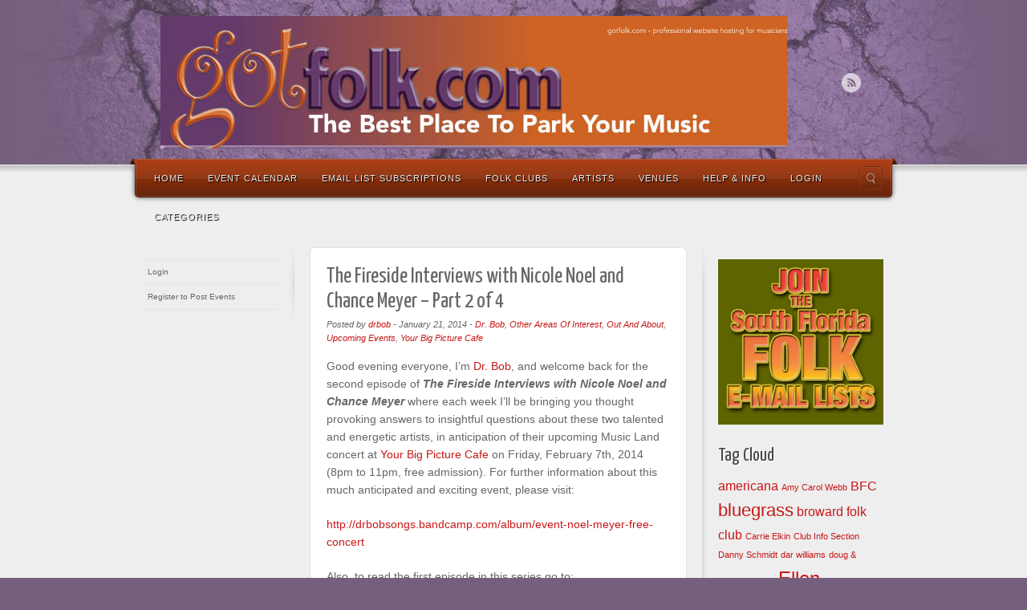

--- FILE ---
content_type: text/html; charset=UTF-8
request_url: http://wordpress.gotfolk.com/2014/01/the-fireside-interviews-with-nicole-noel-and-chance-meyer-part-2-of-4/
body_size: 15117
content:
<!DOCTYPE html>
<html lang="en-US">
<head>
<meta charset="UTF-8" />
<meta name="viewport" content="width=device-width, initial-scale=1.0">
<title>The Fireside Interviews with Nicole Noel and Chance Meyer &#8211; Part 2 of 4 | GotFolk.com</title>
<link rel="profile" href="http://gmpg.org/xfn/11" />
<link rel="stylesheet" type="text/css" media="all" href="http://wordpress.gotfolk.com/wp-content/themes/alyeska/style.css" />
<link rel="pingback" href="http://wordpress.gotfolk.com/xmlrpc.php" />
<!--[if lt IE 9]>
<script src="http://wordpress.gotfolk.com/wp-content/themes/alyeska/framework/frontend/assets/js/html5.js" type="text/javascript"></script><![endif]-->
<meta name='robots' content='max-image-preview:large' />
<link rel='dns-prefetch' href='//s.w.org' />
<link rel="alternate" type="application/rss+xml" title="GotFolk.com &raquo; Feed" href="http://wordpress.gotfolk.com/feed/" />
<link rel="alternate" type="application/rss+xml" title="GotFolk.com &raquo; Comments Feed" href="http://wordpress.gotfolk.com/comments/feed/" />
<!-- This site uses the Google Analytics by MonsterInsights plugin v7.10.0 - Using Analytics tracking - https://www.monsterinsights.com/ -->
<script type="text/javascript" data-cfasync="false">
	var mi_version         = '7.10.0';
	var mi_track_user      = true;
	var mi_no_track_reason = '';
	
	var disableStr = 'ga-disable-UA-22594129-1';

	/* Function to detect opted out users */
	function __gaTrackerIsOptedOut() {
		return document.cookie.indexOf(disableStr + '=true') > -1;
	}

	/* Disable tracking if the opt-out cookie exists. */
	if ( __gaTrackerIsOptedOut() ) {
		window[disableStr] = true;
	}

	/* Opt-out function */
	function __gaTrackerOptout() {
	  document.cookie = disableStr + '=true; expires=Thu, 31 Dec 2099 23:59:59 UTC; path=/';
	  window[disableStr] = true;
	}
	
	if ( mi_track_user ) {
		(function(i,s,o,g,r,a,m){i['GoogleAnalyticsObject']=r;i[r]=i[r]||function(){
			(i[r].q=i[r].q||[]).push(arguments)},i[r].l=1*new Date();a=s.createElement(o),
			m=s.getElementsByTagName(o)[0];a.async=1;a.src=g;m.parentNode.insertBefore(a,m)
		})(window,document,'script','//www.google-analytics.com/analytics.js','__gaTracker');

		__gaTracker('create', 'UA-22594129-1', 'auto');
		__gaTracker('set', 'forceSSL', true);
		__gaTracker('send','pageview');
	} else {
		console.log( "" );
		(function() {
			/* https://developers.google.com/analytics/devguides/collection/analyticsjs/ */
			var noopfn = function() {
				return null;
			};
			var noopnullfn = function() {
				return null;
			};
			var Tracker = function() {
				return null;
			};
			var p = Tracker.prototype;
			p.get = noopfn;
			p.set = noopfn;
			p.send = noopfn;
			var __gaTracker = function() {
				var len = arguments.length;
				if ( len === 0 ) {
					return;
				}
				var f = arguments[len-1];
				if ( typeof f !== 'object' || f === null || typeof f.hitCallback !== 'function' ) {
					console.log( 'Not running function __gaTracker(' + arguments[0] + " ....) because you are not being tracked. " + mi_no_track_reason );
					return;
				}
				try {
					f.hitCallback();
				} catch (ex) {

				}
			};
			__gaTracker.create = function() {
				return new Tracker();
			};
			__gaTracker.getByName = noopnullfn;
			__gaTracker.getAll = function() {
				return [];
			};
			__gaTracker.remove = noopfn;
			window['__gaTracker'] = __gaTracker;
					})();
		}
</script>
<!-- / Google Analytics by MonsterInsights -->
<script type="text/javascript">
window._wpemojiSettings = {"baseUrl":"https:\/\/s.w.org\/images\/core\/emoji\/13.1.0\/72x72\/","ext":".png","svgUrl":"https:\/\/s.w.org\/images\/core\/emoji\/13.1.0\/svg\/","svgExt":".svg","source":{"concatemoji":"http:\/\/wordpress.gotfolk.com\/wp-includes\/js\/wp-emoji-release.min.js?ver=5.9.12"}};
/*! This file is auto-generated */
!function(e,a,t){var n,r,o,i=a.createElement("canvas"),p=i.getContext&&i.getContext("2d");function s(e,t){var a=String.fromCharCode;p.clearRect(0,0,i.width,i.height),p.fillText(a.apply(this,e),0,0);e=i.toDataURL();return p.clearRect(0,0,i.width,i.height),p.fillText(a.apply(this,t),0,0),e===i.toDataURL()}function c(e){var t=a.createElement("script");t.src=e,t.defer=t.type="text/javascript",a.getElementsByTagName("head")[0].appendChild(t)}for(o=Array("flag","emoji"),t.supports={everything:!0,everythingExceptFlag:!0},r=0;r<o.length;r++)t.supports[o[r]]=function(e){if(!p||!p.fillText)return!1;switch(p.textBaseline="top",p.font="600 32px Arial",e){case"flag":return s([127987,65039,8205,9895,65039],[127987,65039,8203,9895,65039])?!1:!s([55356,56826,55356,56819],[55356,56826,8203,55356,56819])&&!s([55356,57332,56128,56423,56128,56418,56128,56421,56128,56430,56128,56423,56128,56447],[55356,57332,8203,56128,56423,8203,56128,56418,8203,56128,56421,8203,56128,56430,8203,56128,56423,8203,56128,56447]);case"emoji":return!s([10084,65039,8205,55357,56613],[10084,65039,8203,55357,56613])}return!1}(o[r]),t.supports.everything=t.supports.everything&&t.supports[o[r]],"flag"!==o[r]&&(t.supports.everythingExceptFlag=t.supports.everythingExceptFlag&&t.supports[o[r]]);t.supports.everythingExceptFlag=t.supports.everythingExceptFlag&&!t.supports.flag,t.DOMReady=!1,t.readyCallback=function(){t.DOMReady=!0},t.supports.everything||(n=function(){t.readyCallback()},a.addEventListener?(a.addEventListener("DOMContentLoaded",n,!1),e.addEventListener("load",n,!1)):(e.attachEvent("onload",n),a.attachEvent("onreadystatechange",function(){"complete"===a.readyState&&t.readyCallback()})),(n=t.source||{}).concatemoji?c(n.concatemoji):n.wpemoji&&n.twemoji&&(c(n.twemoji),c(n.wpemoji)))}(window,document,window._wpemojiSettings);
</script>
<style type="text/css">
img.wp-smiley,
img.emoji {
	display: inline !important;
	border: none !important;
	box-shadow: none !important;
	height: 1em !important;
	width: 1em !important;
	margin: 0 0.07em !important;
	vertical-align: -0.1em !important;
	background: none !important;
	padding: 0 !important;
}
</style>
	<link rel='stylesheet' id='theme-my-login-css'  href='http://wordpress.gotfolk.com/wp-content/plugins/theme-my-login/theme-my-login.css?ver=6.4.3' type='text/css' media='all' />
<link rel='stylesheet' id='wp-block-library-css'  href='http://wordpress.gotfolk.com/wp-includes/css/dist/block-library/style.min.css?ver=5.9.12' type='text/css' media='all' />
<style id='global-styles-inline-css' type='text/css'>
body{--wp--preset--color--black: #000000;--wp--preset--color--cyan-bluish-gray: #abb8c3;--wp--preset--color--white: #ffffff;--wp--preset--color--pale-pink: #f78da7;--wp--preset--color--vivid-red: #cf2e2e;--wp--preset--color--luminous-vivid-orange: #ff6900;--wp--preset--color--luminous-vivid-amber: #fcb900;--wp--preset--color--light-green-cyan: #7bdcb5;--wp--preset--color--vivid-green-cyan: #00d084;--wp--preset--color--pale-cyan-blue: #8ed1fc;--wp--preset--color--vivid-cyan-blue: #0693e3;--wp--preset--color--vivid-purple: #9b51e0;--wp--preset--gradient--vivid-cyan-blue-to-vivid-purple: linear-gradient(135deg,rgba(6,147,227,1) 0%,rgb(155,81,224) 100%);--wp--preset--gradient--light-green-cyan-to-vivid-green-cyan: linear-gradient(135deg,rgb(122,220,180) 0%,rgb(0,208,130) 100%);--wp--preset--gradient--luminous-vivid-amber-to-luminous-vivid-orange: linear-gradient(135deg,rgba(252,185,0,1) 0%,rgba(255,105,0,1) 100%);--wp--preset--gradient--luminous-vivid-orange-to-vivid-red: linear-gradient(135deg,rgba(255,105,0,1) 0%,rgb(207,46,46) 100%);--wp--preset--gradient--very-light-gray-to-cyan-bluish-gray: linear-gradient(135deg,rgb(238,238,238) 0%,rgb(169,184,195) 100%);--wp--preset--gradient--cool-to-warm-spectrum: linear-gradient(135deg,rgb(74,234,220) 0%,rgb(151,120,209) 20%,rgb(207,42,186) 40%,rgb(238,44,130) 60%,rgb(251,105,98) 80%,rgb(254,248,76) 100%);--wp--preset--gradient--blush-light-purple: linear-gradient(135deg,rgb(255,206,236) 0%,rgb(152,150,240) 100%);--wp--preset--gradient--blush-bordeaux: linear-gradient(135deg,rgb(254,205,165) 0%,rgb(254,45,45) 50%,rgb(107,0,62) 100%);--wp--preset--gradient--luminous-dusk: linear-gradient(135deg,rgb(255,203,112) 0%,rgb(199,81,192) 50%,rgb(65,88,208) 100%);--wp--preset--gradient--pale-ocean: linear-gradient(135deg,rgb(255,245,203) 0%,rgb(182,227,212) 50%,rgb(51,167,181) 100%);--wp--preset--gradient--electric-grass: linear-gradient(135deg,rgb(202,248,128) 0%,rgb(113,206,126) 100%);--wp--preset--gradient--midnight: linear-gradient(135deg,rgb(2,3,129) 0%,rgb(40,116,252) 100%);--wp--preset--duotone--dark-grayscale: url('#wp-duotone-dark-grayscale');--wp--preset--duotone--grayscale: url('#wp-duotone-grayscale');--wp--preset--duotone--purple-yellow: url('#wp-duotone-purple-yellow');--wp--preset--duotone--blue-red: url('#wp-duotone-blue-red');--wp--preset--duotone--midnight: url('#wp-duotone-midnight');--wp--preset--duotone--magenta-yellow: url('#wp-duotone-magenta-yellow');--wp--preset--duotone--purple-green: url('#wp-duotone-purple-green');--wp--preset--duotone--blue-orange: url('#wp-duotone-blue-orange');--wp--preset--font-size--small: 13px;--wp--preset--font-size--medium: 20px;--wp--preset--font-size--large: 36px;--wp--preset--font-size--x-large: 42px;}.has-black-color{color: var(--wp--preset--color--black) !important;}.has-cyan-bluish-gray-color{color: var(--wp--preset--color--cyan-bluish-gray) !important;}.has-white-color{color: var(--wp--preset--color--white) !important;}.has-pale-pink-color{color: var(--wp--preset--color--pale-pink) !important;}.has-vivid-red-color{color: var(--wp--preset--color--vivid-red) !important;}.has-luminous-vivid-orange-color{color: var(--wp--preset--color--luminous-vivid-orange) !important;}.has-luminous-vivid-amber-color{color: var(--wp--preset--color--luminous-vivid-amber) !important;}.has-light-green-cyan-color{color: var(--wp--preset--color--light-green-cyan) !important;}.has-vivid-green-cyan-color{color: var(--wp--preset--color--vivid-green-cyan) !important;}.has-pale-cyan-blue-color{color: var(--wp--preset--color--pale-cyan-blue) !important;}.has-vivid-cyan-blue-color{color: var(--wp--preset--color--vivid-cyan-blue) !important;}.has-vivid-purple-color{color: var(--wp--preset--color--vivid-purple) !important;}.has-black-background-color{background-color: var(--wp--preset--color--black) !important;}.has-cyan-bluish-gray-background-color{background-color: var(--wp--preset--color--cyan-bluish-gray) !important;}.has-white-background-color{background-color: var(--wp--preset--color--white) !important;}.has-pale-pink-background-color{background-color: var(--wp--preset--color--pale-pink) !important;}.has-vivid-red-background-color{background-color: var(--wp--preset--color--vivid-red) !important;}.has-luminous-vivid-orange-background-color{background-color: var(--wp--preset--color--luminous-vivid-orange) !important;}.has-luminous-vivid-amber-background-color{background-color: var(--wp--preset--color--luminous-vivid-amber) !important;}.has-light-green-cyan-background-color{background-color: var(--wp--preset--color--light-green-cyan) !important;}.has-vivid-green-cyan-background-color{background-color: var(--wp--preset--color--vivid-green-cyan) !important;}.has-pale-cyan-blue-background-color{background-color: var(--wp--preset--color--pale-cyan-blue) !important;}.has-vivid-cyan-blue-background-color{background-color: var(--wp--preset--color--vivid-cyan-blue) !important;}.has-vivid-purple-background-color{background-color: var(--wp--preset--color--vivid-purple) !important;}.has-black-border-color{border-color: var(--wp--preset--color--black) !important;}.has-cyan-bluish-gray-border-color{border-color: var(--wp--preset--color--cyan-bluish-gray) !important;}.has-white-border-color{border-color: var(--wp--preset--color--white) !important;}.has-pale-pink-border-color{border-color: var(--wp--preset--color--pale-pink) !important;}.has-vivid-red-border-color{border-color: var(--wp--preset--color--vivid-red) !important;}.has-luminous-vivid-orange-border-color{border-color: var(--wp--preset--color--luminous-vivid-orange) !important;}.has-luminous-vivid-amber-border-color{border-color: var(--wp--preset--color--luminous-vivid-amber) !important;}.has-light-green-cyan-border-color{border-color: var(--wp--preset--color--light-green-cyan) !important;}.has-vivid-green-cyan-border-color{border-color: var(--wp--preset--color--vivid-green-cyan) !important;}.has-pale-cyan-blue-border-color{border-color: var(--wp--preset--color--pale-cyan-blue) !important;}.has-vivid-cyan-blue-border-color{border-color: var(--wp--preset--color--vivid-cyan-blue) !important;}.has-vivid-purple-border-color{border-color: var(--wp--preset--color--vivid-purple) !important;}.has-vivid-cyan-blue-to-vivid-purple-gradient-background{background: var(--wp--preset--gradient--vivid-cyan-blue-to-vivid-purple) !important;}.has-light-green-cyan-to-vivid-green-cyan-gradient-background{background: var(--wp--preset--gradient--light-green-cyan-to-vivid-green-cyan) !important;}.has-luminous-vivid-amber-to-luminous-vivid-orange-gradient-background{background: var(--wp--preset--gradient--luminous-vivid-amber-to-luminous-vivid-orange) !important;}.has-luminous-vivid-orange-to-vivid-red-gradient-background{background: var(--wp--preset--gradient--luminous-vivid-orange-to-vivid-red) !important;}.has-very-light-gray-to-cyan-bluish-gray-gradient-background{background: var(--wp--preset--gradient--very-light-gray-to-cyan-bluish-gray) !important;}.has-cool-to-warm-spectrum-gradient-background{background: var(--wp--preset--gradient--cool-to-warm-spectrum) !important;}.has-blush-light-purple-gradient-background{background: var(--wp--preset--gradient--blush-light-purple) !important;}.has-blush-bordeaux-gradient-background{background: var(--wp--preset--gradient--blush-bordeaux) !important;}.has-luminous-dusk-gradient-background{background: var(--wp--preset--gradient--luminous-dusk) !important;}.has-pale-ocean-gradient-background{background: var(--wp--preset--gradient--pale-ocean) !important;}.has-electric-grass-gradient-background{background: var(--wp--preset--gradient--electric-grass) !important;}.has-midnight-gradient-background{background: var(--wp--preset--gradient--midnight) !important;}.has-small-font-size{font-size: var(--wp--preset--font-size--small) !important;}.has-medium-font-size{font-size: var(--wp--preset--font-size--medium) !important;}.has-large-font-size{font-size: var(--wp--preset--font-size--large) !important;}.has-x-large-font-size{font-size: var(--wp--preset--font-size--x-large) !important;}
</style>
<link rel='stylesheet' id='digg-digg-css'  href='http://wordpress.gotfolk.com/wp-content/plugins/digg-digg/css/diggdigg-style.css?ver=5.3.6' type='text/css' media='screen' />
<link rel='stylesheet' id='prettyPhoto-css'  href='http://wordpress.gotfolk.com/wp-content/themes/alyeska/framework/frontend/assets/plugins/prettyphoto/css/prettyPhoto.css?ver=5.9.12' type='text/css' media='all' />
<link rel='stylesheet' id='themeblvd_plugins-css'  href='http://wordpress.gotfolk.com/wp-content/themes/alyeska/framework/frontend/assets/css/plugins.css?ver=5.9.12' type='text/css' media='all' />
<link rel='stylesheet' id='themeblvd-css'  href='http://wordpress.gotfolk.com/wp-content/themes/alyeska/framework/frontend/assets/css/themeblvd.css?ver=5.9.12' type='text/css' media='all' />
<link rel='stylesheet' id='themeblvd_alyeska_nav-css'  href='http://wordpress.gotfolk.com/wp-content/themes/alyeska/assets/css/nav.min.css?ver=1.0' type='text/css' media='all' />
<link rel='stylesheet' id='themeblvd_theme-css'  href='http://wordpress.gotfolk.com/wp-content/themes/alyeska/assets/css/theme.min.css?ver=1.0' type='text/css' media='all' />
<link rel='stylesheet' id='themeblvd_alyeska_menu-css'  href='http://wordpress.gotfolk.com/wp-content/themes/alyeska/assets/css/menus.css?ver=1.0' type='text/css' media='all' />
<link rel='stylesheet' id='themeblvd_alyeska_shape-css'  href='http://wordpress.gotfolk.com/wp-content/themes/alyeska/assets/css/shape/stretch-light.min.css?ver=1.0' type='text/css' media='all' />
<link rel='stylesheet' id='themeblvd_alyeska_style-css'  href='http://wordpress.gotfolk.com/wp-content/themes/alyeska/assets/css/style/light.min.css?ver=1.0' type='text/css' media='all' />
<!--[if lt IE 9]>
<link rel='stylesheet' id='themeblvd_ie-css'  href='http://wordpress.gotfolk.com/wp-content/themes/alyeska/assets/css/ie.css?ver=1.0' type='text/css' media='all' />
<![endif]-->
<link rel='stylesheet' id='themeblvd_responsive-css'  href='http://wordpress.gotfolk.com/wp-content/themes/alyeska/assets/css/responsive.min.css?ver=1.0' type='text/css' media='all' />
<script type='text/javascript' src='http://wordpress.gotfolk.com/wp-includes/js/jquery/jquery.min.js?ver=3.6.0' id='jquery-core-js'></script>
<script type='text/javascript' src='http://wordpress.gotfolk.com/wp-includes/js/jquery/jquery-migrate.min.js?ver=3.3.2' id='jquery-migrate-js'></script>
<script type='text/javascript' id='monsterinsights-frontend-script-js-extra'>
/* <![CDATA[ */
var monsterinsights_frontend = {"js_events_tracking":"true","download_extensions":"pdf,doc,ppt,xls,zip,docx,pptx,xlsx","inbound_paths":"[]","home_url":"http:\/\/wordpress.gotfolk.com","hash_tracking":"false"};
/* ]]> */
</script>
<script type='text/javascript' src='http://wordpress.gotfolk.com/wp-content/plugins/google-analytics-for-wordpress/assets/js/frontend.min.js?ver=7.10.0' id='monsterinsights-frontend-script-js'></script>
<script type='text/javascript' src='http://wordpress.gotfolk.com/wp-content/themes/alyeska/framework/frontend/assets/js/prettyphoto.js?ver=3.1.3' id='prettyPhoto-js'></script>
<script type='text/javascript' src='http://wordpress.gotfolk.com/wp-content/themes/alyeska/framework/frontend/assets/js/superfish.js?ver=1.4.8' id='superfish-js'></script>
<script type='text/javascript' src='http://wordpress.gotfolk.com/wp-content/themes/alyeska/framework/frontend/assets/js/flexslider-2.js?ver=2.0' id='flexslider-js'></script>
<script type='text/javascript' src='http://wordpress.gotfolk.com/wp-content/themes/alyeska/framework/frontend/assets/js/roundabout.js?ver=1.1' id='roundabout-js'></script>
<script type='text/javascript' src='http://wordpress.gotfolk.com/wp-content/themes/alyeska/assets/js/alyeska.min.js?ver=1.0' id='themeblvd-js'></script>
<script type='text/javascript' src='http://wordpress.gotfolk.com/wp-content/themes/alyeska/framework/frontend/assets/js/ios-orientationchange-fix.js?ver=5.9.12' id='ios-orientationchange-fix-js'></script>
<link rel="https://api.w.org/" href="http://wordpress.gotfolk.com/wp-json/" /><link rel="alternate" type="application/json" href="http://wordpress.gotfolk.com/wp-json/wp/v2/posts/2021" /><link rel="EditURI" type="application/rsd+xml" title="RSD" href="http://wordpress.gotfolk.com/xmlrpc.php?rsd" />
<link rel="wlwmanifest" type="application/wlwmanifest+xml" href="http://wordpress.gotfolk.com/wp-includes/wlwmanifest.xml" /> 
<meta name="generator" content="WordPress 5.9.12" />
<link rel="canonical" href="http://wordpress.gotfolk.com/2014/01/the-fireside-interviews-with-nicole-noel-and-chance-meyer-part-2-of-4/" />
<link rel='shortlink' href='http://wordpress.gotfolk.com/?p=2021' />
<link rel="alternate" type="application/json+oembed" href="http://wordpress.gotfolk.com/wp-json/oembed/1.0/embed?url=http%3A%2F%2Fwordpress.gotfolk.com%2F2014%2F01%2Fthe-fireside-interviews-with-nicole-noel-and-chance-meyer-part-2-of-4%2F" />
<link rel="alternate" type="text/xml+oembed" href="http://wordpress.gotfolk.com/wp-json/oembed/1.0/embed?url=http%3A%2F%2Fwordpress.gotfolk.com%2F2014%2F01%2Fthe-fireside-interviews-with-nicole-noel-and-chance-meyer-part-2-of-4%2F&#038;format=xml" />
<link rel="image_src" href="" /><link href="https://fonts.googleapis.com/css?family=Yanone+Kaffeesatz" rel="stylesheet" type="text/css">
<link href="https://fonts.googleapis.com/css?family=Yanone+Kaffeesatz" rel="stylesheet" type="text/css">
<style>
body {background: #745f7e url(http://wordpress.gotfolk.com/wp-content/themes/alyeska/assets/images/layout/skin/footer-purple.png) 0 bottom repeat-x;}#wrapper {background: url(http://wordpress.gotfolk.com/wp-content/themes/alyeska/assets/images/layout/skin/cracked-purple.jpg) center 0 no-repeat;}a {color: #C71818;}a:hover,article .entry-title a:hover,.widget ul li a:hover,#breadcrumbs a:hover,.tags a:hover,.entry-meta a:hover,#footer_sub_content .copyright .menu li a:hover {color: #1a5a78;}body {font-family: Arial, "Helvetica Neue", Helvetica, sans-serif;font-size: 14px;}h1, h2, h3, h4, h5, h6, .slide-title {font-family: Yanone Kaffeesatz, Arial, sans-serif;}#branding .header_logo .tb-text-logo,#featured .media-full .slide-title,#content .media-full .slide-title,#featured_below .media-full .slide-title,.element-slogan .slogan .slogan-text,.element-tweet,.special-font {font-family: Yanone Kaffeesatz, Arial, sans-serif;}.widget-inner li {font-size:11px;}
.widget-inner .cal-title {font-weight: bold;font-size:11px;}
/*.fixed-sidebar-inner  {padding: 30px 10px 10px 0 !important;}*/
.double_sidebar #content { width:50%; }
.double_sidebar .fixed-sidebar.left-sidebar { width:20%; }
.double_sidebar .fixed-sidebar.right-sidebar { width:24%; }

#post-12 {padding-top:0px; position:relative; top:-30px;}
#jd-calendar {position:relative; top:-40px;}

.fixed-sidebar .widget ul li {font-size:10px;}
#user_login1, #user_pass1 {padding: 2px; ,margin-bottom:1em;}
#theme-my-login1 p {margin-bottom:.5em;}
#theme-my-login1 form label  {font-size:10px;}
#theme-my-login1 {padding:2px;}
#menu-item-1506 {font-size:14px; font-weight:bold;}

</style>
<script type="text/javascript" src="http://wordpress.gotfolk.com/wp-content/plugins/si-captcha-for-wordpress/captcha/si_captcha.js?ver=1768816781"></script>
<!-- begin SI CAPTCHA Anti-Spam - login/register form style -->
<style type="text/css">
.si_captcha_small { width:175px; height:45px; padding-top:10px; padding-bottom:10px; }
.si_captcha_large { width:250px; height:60px; padding-top:10px; padding-bottom:10px; }
img#si_image_com { border-style:none; margin:0; padding-right:5px; float:left; }
img#si_image_reg { border-style:none; margin:0; padding-right:5px; float:left; }
img#si_image_log { border-style:none; margin:0; padding-right:5px; float:left; }
img#si_image_side_login { border-style:none; margin:0; padding-right:5px; float:left; }
img#si_image_checkout { border-style:none; margin:0; padding-right:5px; float:left; }
img#si_image_jetpack { border-style:none; margin:0; padding-right:5px; float:left; }
img#si_image_bbpress_topic { border-style:none; margin:0; padding-right:5px; float:left; }
.si_captcha_refresh { border-style:none; margin:0; vertical-align:bottom; }
div#si_captcha_input { display:block; padding-top:15px; padding-bottom:5px; }
label#si_captcha_code_label { margin:0; }
input#si_captcha_code_input { width:65px; }
p#si_captcha_code_p { clear: left; padding-top:10px; }
.si-captcha-jetpack-error { color:#DC3232; }
</style>
<!-- end SI CAPTCHA Anti-Spam - login/register form style -->
</head>
<body class="post-template-default single single-post postid-2021 single-format-standard hide-featured-area hide-featured-area-above sidebar-layout-double_sidebar">
<div id="wrapper">
	<div id="container">
		
				
		<!-- HEADER (start) -->
		
		<div id="top">
			<header id="branding" role="banner">
				<div class="content">
					<div class="header-above"><div class="widget-area widget-area-collapsible"></div><!-- .widget_area (end) --></div><!-- .header-above (end) -->		<div id="header_content">
			<div class="container">
				<div class="inner">
							<div class="header_logo header_logo_image">
			<a href="http://wordpress.gotfolk.com" title="GotFolk.com" class="tb-image-logo"><img src="http://wordpress.gotfolk.com/wp-content/themes/alyeska/images/gotfolkheader.jpg" alt="GotFolk.com" /></a>		</div><!-- .tbc_header_logo (end) -->
				<div class="header-addon">
			<div class="social-media">
				<div class="themeblvd-contact-bar"><ul class="light"><li><a href="http://wordpress.gotfolk.com/feed/rss/" title="Rss" class="rss" target="_blank">Rss</a></li></ul><div class="clear"></div></div><!-- .themeblvd-contact-bar (end) -->			</div><!-- .social-media (end) -->
								</div><!-- .header-addon (end) -->
							<div class="clear"></div>
				</div><!-- .inner (end) -->
			</div><!-- .container (end) -->
		</div><!-- #header_content (end) -->
				<div id="menu-wrapper">
			<form class="responsive-nav" action="" method="post"><select class="tb-jump-menu"><option value="">Navigation</option><option value="http://www.gotfolk.com">Home</option><option value="http://wordpress.gotfolk.com/my-calendar-2/">Event Calendar</option><option value="http://wordpress.gotfolk.com/join-our-email-lists/">Email list Subscriptions</option><option value="http://wordpress.gotfolk.com/folk-clubs/">Folk Clubs</option><option value="http://wordpress.gotfolk.com/artists/">Artists</option><option value="http://wordpress.gotfolk.com/venues/">Venues</option><option value="">Help & Info</option><option value="http://wordpress.gotfolk.com/help-and-info/calendar-posting/">Gotfolk Calendar & Blog Posting Directions</option><option value="http://wordpress.gotfolk.com/help-and-info/advertising-options/">Advertising / Sponsorship Options</option><option value="http://wordpress.gotfolk.com/login/">Login</option><option value="">Categories</option><option value="http://wordpress.gotfolk.com/category/house-concert-reviews/">House Concert Reviews</option><option value="http://wordpress.gotfolk.com/category/house-concert-reviews/shackintheback/">Shack In The Back</option><option value="http://wordpress.gotfolk.com/category/house-concert-reviews/boumelhouseconcerts/">Boumel House Concerts</option><option value="http://wordpress.gotfolk.com/category/house-concert-reviews/labyrinthcafe/">Labyrinth Cafe</option><option value="http://wordpress.gotfolk.com/category/house-concert-reviews/gladesedge/">Glades Edge House Concerts</option><option value="http://wordpress.gotfolk.com/category/cd-reviews/">CD Reviews</option><option value="http://wordpress.gotfolk.com/category/music-festival/">music festival</option><option value="http://wordpress.gotfolk.com/category/dr-bob/">Dr. Bob</option><option value="http://wordpress.gotfolk.com/category/your-big-picture-cafe/">Your Big Picture Cafe</option><option value="http://wordpress.gotfolk.com/category/luna-star/">Luna Star</option><option value="http://wordpress.gotfolk.com/category/email-list-postings/">email list postings</option><option value="http://wordpress.gotfolk.com/category/house-concert-reviews/singerconcertseries/">Singer Concert Series</option><option value="http://wordpress.gotfolk.com/category/other-areas-of-interest/">Other Areas Of Interest</option><option value="http://wordpress.gotfolk.com/category/out-and-about/">Out And About</option><option value="http://wordpress.gotfolk.com/category/uncategorized/">Uncategorized</option></select></form>			<div id="main-top">
				<div class="main-top-left"></div>
				<div class="main-top-right"></div>
				<div class="main-top-middle"></div>
			</div>
			<div id="main-menu">
				<div id="menu-inner" class="flip-orange">
					<div class="menu-left"><!-- --></div>
					<div class="menu-middle">
						<div class="menu-middle-inner">
							<ul id="menu-main-menu" class="menu"><li id="menu-item-1453" class="menu-item menu-item-type-custom menu-item-object-custom menu-item-1453"><a href="http://www.gotfolk.com">Home</a></li>
<li id="menu-item-2961" class="menu-item menu-item-type-post_type menu-item-object-page menu-item-2961"><a href="http://wordpress.gotfolk.com/my-calendar-2/">Event Calendar</a></li>
<li id="menu-item-1488" class="menu-item menu-item-type-post_type menu-item-object-page menu-item-1488"><a href="http://wordpress.gotfolk.com/join-our-email-lists/">Email list Subscriptions</a></li>
<li id="menu-item-1422" class="menu-item menu-item-type-post_type menu-item-object-page menu-item-1422"><a href="http://wordpress.gotfolk.com/folk-clubs/">Folk Clubs</a></li>
<li id="menu-item-1423" class="menu-item menu-item-type-post_type menu-item-object-page menu-item-1423"><a href="http://wordpress.gotfolk.com/artists/">Artists</a></li>
<li id="menu-item-1424" class="menu-item menu-item-type-post_type menu-item-object-page menu-item-1424"><a href="http://wordpress.gotfolk.com/venues/">Venues</a></li>
<li id="menu-item-1484" class="menu-item menu-item-type-custom menu-item-object-custom menu-item-has-children menu-item-1484"><a>Help &#038; Info</a>
<ul class="sub-menu">
	<li id="menu-item-1426" class="menu-item menu-item-type-post_type menu-item-object-page menu-item-1426"><a href="http://wordpress.gotfolk.com/help-and-info/calendar-posting/">Gotfolk Calendar &#038; Blog Posting Directions</a></li>
	<li id="menu-item-1427" class="menu-item menu-item-type-post_type menu-item-object-page menu-item-1427"><a href="http://wordpress.gotfolk.com/help-and-info/advertising-options/">Advertising / Sponsorship Options</a></li>
</ul>
</li>
<li id="menu-item-1421" class="menu-item menu-item-type-post_type menu-item-object-page menu-item-1421"><a href="http://wordpress.gotfolk.com/login/">Login</a></li>
<li id="menu-item-1485" class="menu-item menu-item-type-custom menu-item-object-custom menu-item-has-children menu-item-1485"><a>Categories</a>
<ul class="sub-menu">
	<li id="menu-item-1457" class="menu-item menu-item-type-taxonomy menu-item-object-category menu-item-1457"><a href="http://wordpress.gotfolk.com/category/house-concert-reviews/">House Concert Reviews</a></li>
	<li id="menu-item-1461" class="menu-item menu-item-type-taxonomy menu-item-object-category menu-item-1461"><a href="http://wordpress.gotfolk.com/category/house-concert-reviews/shackintheback/">Shack In The Back</a></li>
	<li id="menu-item-1458" class="menu-item menu-item-type-taxonomy menu-item-object-category menu-item-1458"><a href="http://wordpress.gotfolk.com/category/house-concert-reviews/boumelhouseconcerts/">Boumel House Concerts</a></li>
	<li id="menu-item-1460" class="menu-item menu-item-type-taxonomy menu-item-object-category menu-item-1460"><a href="http://wordpress.gotfolk.com/category/house-concert-reviews/labyrinthcafe/">Labyrinth Cafe</a></li>
	<li id="menu-item-1459" class="menu-item menu-item-type-taxonomy menu-item-object-category menu-item-1459"><a href="http://wordpress.gotfolk.com/category/house-concert-reviews/gladesedge/">Glades Edge House Concerts</a></li>
	<li id="menu-item-1454" class="menu-item menu-item-type-taxonomy menu-item-object-category menu-item-1454"><a href="http://wordpress.gotfolk.com/category/cd-reviews/">CD Reviews</a></li>
	<li id="menu-item-1463" class="menu-item menu-item-type-taxonomy menu-item-object-category menu-item-1463"><a href="http://wordpress.gotfolk.com/category/music-festival/">music festival</a></li>
	<li id="menu-item-1455" class="menu-item menu-item-type-taxonomy menu-item-object-category current-post-ancestor current-menu-parent current-post-parent menu-item-1455"><a href="http://wordpress.gotfolk.com/category/dr-bob/">Dr. Bob</a></li>
	<li id="menu-item-2006" class="menu-item menu-item-type-taxonomy menu-item-object-category current-post-ancestor current-menu-parent current-post-parent menu-item-2006"><a href="http://wordpress.gotfolk.com/category/your-big-picture-cafe/">Your Big Picture Cafe</a></li>
	<li id="menu-item-2005" class="menu-item menu-item-type-taxonomy menu-item-object-category menu-item-2005"><a href="http://wordpress.gotfolk.com/category/luna-star/">Luna Star</a></li>
	<li id="menu-item-1456" class="menu-item menu-item-type-taxonomy menu-item-object-category menu-item-1456"><a href="http://wordpress.gotfolk.com/category/email-list-postings/">email list postings</a></li>
	<li id="menu-item-1462" class="menu-item menu-item-type-taxonomy menu-item-object-category menu-item-1462"><a href="http://wordpress.gotfolk.com/category/house-concert-reviews/singerconcertseries/">Singer Concert Series</a></li>
	<li id="menu-item-1464" class="menu-item menu-item-type-taxonomy menu-item-object-category current-post-ancestor current-menu-parent current-post-parent menu-item-1464"><a href="http://wordpress.gotfolk.com/category/other-areas-of-interest/">Other Areas Of Interest</a></li>
	<li id="menu-item-1465" class="menu-item menu-item-type-taxonomy menu-item-object-category current-post-ancestor current-menu-parent current-post-parent menu-item-1465"><a href="http://wordpress.gotfolk.com/category/out-and-about/">Out And About</a></li>
	<li id="menu-item-1466" class="menu-item menu-item-type-taxonomy menu-item-object-category menu-item-1466"><a href="http://wordpress.gotfolk.com/category/uncategorized/">Uncategorized</a></li>
</ul>
</li>
</ul>																						<div id="search-popup-wrapper">
									<a href="#" title="Search the site..." id="search-trigger">Search the site...</a>
									<div class="search-popup-outer">
										<div class="search-popup">
										    <div class="search-popup-inner">
										        <form method="get" action="http://wordpress.gotfolk.com">
										            <fieldset>
										                <input type="text" class="search-input" name="s" onblur="if (this.value == '') {this.value = 'Search the site...';}" onfocus="if(this.value == 'Search the site...') {this.value = '';}" value="Search the site..." />
										                <input type="submit" class="submit" value="" />
										            </fieldset>
										        </form>
										    </div><!-- .search-popup-inner (end) -->
										</div><!-- .search-popup (end) -->
									</div><!-- .search-popup-outer (end) -->
								</div><!-- #search-popup-wrapper (end) -->
													</div><!-- .menu-middle-inner (end) -->
					</div><!-- .menu-middle (end) -->
					<div class="menu-right"><!-- --></div>
				</div><!-- #menu-inner (end) -->
			</div><!-- #main-menu (end) -->
		</div><!-- #menu-wrapper (end) -->
						</div><!-- .content (end) -->
			</header><!-- #branding (end) -->
		</div><!-- #top (end) -->
		
		<!-- HEADER (end) -->
		
				<!-- MAIN (start) -->
		
		<div id="main" class="double_sidebar">
			<div class="main-inner">
				<div class="main-content">
					<div class="grid-protection">
		<div class="main-top"></div><!-- .main-top (end) -->	
	<div id="sidebar_layout">
		<div class="sidebar_layout-inner">
			<div class="grid-protection">

				<div class="fixed-sidebar left-sidebar"><div class="fixed-sidebar-inner"><div class="widget-area widget-area-fixed"><aside id="nav_menu-2" class="widget widget_nav_menu"><div class="widget-inner"><div class="menu-sidebar-container"><ul id="menu-sidebar" class="menu"><li id="menu-item-1512" class="menu-item menu-item-type-post_type menu-item-object-page menu-item-1512"><a href="http://wordpress.gotfolk.com/login/">Login</a></li>
<li id="menu-item-2183" class="menu-item menu-item-type-custom menu-item-object-custom menu-item-2183"><a href="http://wordpress.gotfolk.com/help-and-info/calendar-posting/">Register to Post Events</a></li>
</ul></div></div></aside></div><!-- .widget_area (end) --></div><!-- .fixed-sidebar-inner (end) --></div><!-- .fixed-sidebar (end) -->				
				<!-- CONTENT (start) -->
				
				<div id="content" role="main">
					<div class="inner">
													
													<div class="article-wrap single-post">
	<article id="post-2021" class="post-2021 post type-post status-publish format-standard hentry category-dr-bob category-other-areas-of-interest category-out-and-about category-upcoming-events category-your-big-picture-cafe">
		<header class="entry-header">
			<h1 class="entry-title"><a href="http://wordpress.gotfolk.com/2014/01/the-fireside-interviews-with-nicole-noel-and-chance-meyer-part-2-of-4/" title="The Fireside Interviews with Nicole Noel and Chance Meyer &#8211; Part 2 of 4">The Fireside Interviews with Nicole Noel and Chance Meyer &#8211; Part 2 of 4</a></h1>
									<div class="entry-meta">
			<span class="author vcard">Posted by <a class="url fn n" href="http://wordpress.gotfolk.com/author/drbob/" title="View all posts by drbob" rel="author">drbob</a></span> - 
			<time class="entry-date" datetime="2014-01-21T11:25:38-05:00" pubdate>January 21, 2014</time> - 
			<span class="category"><a href="http://wordpress.gotfolk.com/category/dr-bob/" rel="category tag">Dr. Bob</a>, <a href="http://wordpress.gotfolk.com/category/other-areas-of-interest/" rel="category tag">Other Areas Of Interest</a>, <a href="http://wordpress.gotfolk.com/category/out-and-about/" rel="category tag">Out And About</a>, <a href="http://wordpress.gotfolk.com/category/upcoming-events/" rel="category tag">Upcoming Events</a>, <a href="http://wordpress.gotfolk.com/category/your-big-picture-cafe/" rel="category tag">Your Big Picture Cafe</a></span>
		</div><!-- .entry-meta -->	
										</header><!-- .entry-header -->
		<div class="entry-content">
						<p>Good evening everyone, I&#8217;m <a href="http://drbobsongs.com">Dr. Bob</a>, and welcome back for the second episode of <em><strong>The Fireside Interviews with Nicole Noel and Chance Meyer</strong></em> where each week I&#8217;ll be bringing you thought provoking answers to insightful questions about these two talented and energetic artists, in anticipation of their upcoming Music Land concert at <a href="http://yourbigpicturecafe.com">Your Big Picture Cafe</a> on Friday, February 7th, 2014 (8pm to 11pm, free admission).  For further information about this much anticipated and exciting event, please visit:</p>
<p><a href="http://drbobsongs.bandcamp.com/album/event-noel-meyer-free-concert">http://drbobsongs.bandcamp.com/album/event-noel-meyer-free-concert</a></p>
<p>Also, to read the first episode in this series go to:<br />
<a href="http://wordpress.gotfolk.com/2014/01/the-fireside-interviews-with-nicole-noel-and-chance-meyer-part-1-of-4"><br />
http://wordpress.gotfolk.com/2014/01/the-fireside-interviews-with-nicole-noel-and-chance-meyer-part-1-of-4</a></p>
<p>But for now, pour yourself another cup of tea, pull your chair back up close to the fire, then sit back and enjoy <em><strong>The Fireside Interviews with Nicole Noel and Chance Meyer &#8211; Part 2 of 4</strong></em>.</p>
<p><strong>Which famous musicians do you admire and why?  What have you learned from their music?</strong></p>
<p>Nicole: Singers with unusual voices interest me the most. When I was learning to sing jazz, I listened to a lot of Sarah Vaughan, Billie Holiday, and Nina Simone. Nina pushes too hard sometimes, sings off-key, even makes her voice sound ugly, if that’s what she needs to do to be true to the story, and to the music. What all those singers have in common, despite their disparate styles, is that they are great interpreters. Each of them can take a song that everyone knows and turn it into something fresh and new and exciting. That’s one of the reasons I love old time music. These songs have been around for over a hundred years, and that’s because they express something timeless about the human condition. What’s interesting to me is to take those themes and ideas and try to make them into something new and exciting. That’s why Gillian Welch and Dave Rawlings’ songwriting is so brilliant. They’re masters of that. Chance and I saw them play in Charlotte, North Carolina, and it was like a master class in what two voices can do together if they are well-paired and singing lines that are developed with a hyper-sensitive attention to each musical decision.</p>
<p><strong>Who was your first music teacher?</strong></p>
<p>Nicole: My first music teacher was my flute teacher when I was a kid, and then my dad taught me to sing jazz. But when it comes to the music that we’re playing now, I’d have to say Chance. I never knew anything about this music until I met him. But when Chance introduced me to Gillian Welch and Ryan Adams and John Prine and Steve Earle, I felt like I had found something I didn’t even know I was missing. Americana—contemporary old time—songs are all about storytelling, which resonates with me, both as a musician and a former actor. So I definitely have Chance to thank for opening up this world to me. He’s also teaching me to play guitar, which takes some patience since I’ve never played a stringed instrument before, except for an ill-advised and short-lived dalliance with the violin.</p>
<p><strong>What are your fondest musical memories?</strong></p>
<p>Chance: The best are recent, really. Bringing the shell of a new song to Nic and pouring some drinks and just working that song for awhile. It’s like holding it up to a light and turning it around and making little changes. Really digging into and discussing the consequences of musical decisions, like should the low harmony turn up here or just hold that note while the other moves around a little with more attention on it. Should I sing that more in my nose to get a sharper pierce from that line at the beginning of the chorus. Stuff like that. Testing out different things and seeing how it makes us feel. And eventually something happens and there’s this magic little moment where we’re both like, yes, that’s what needs to happen there.</p>
<p>We recently worked up a song about Nic’s dad, who made a living playing jazz until he died. He was a complicated man, just tormented but also very dear, and we worked pieces of “Someone to Watch Over Me” into the chorus, since that’s the sort of music he used to play. But, of course, it’s a sad story, so when we get to the end of that beautiful Gershwin melody for the line “someone to watch . . . over me,” where the &#8220;me&#8221; turns up hopefully, we decided instead to turn that “me” down into a minor. I cross Nic’s vocal to sing a really sinister sounding nine above her while her voice descends a little down a minor scale. Me&#8230; down, down, down. And the effect is to go from happily wistful with Gershwin, to dark and strange and tragic, back to our story about Nic’s dad, just with this one musical decision. And the first time we did it we were all teary and like,yep, that’s the one.</p>
<p><strong>Were you influenced by old records or tapes? Which ones?</strong></p>
<p>Chance: Well other than that collection of Dylan’s early albums that I mentioned before totally blew my mind and got me playing music, Skip James’ Paramount recordings from 1931 come to mind. I think that first line of Devil Got My Woman, when his voice sort of drifts in on this way high note with the over-driven mike signal and the crackling from the, I guess it was shellac, record, that still has to be one of the greatest moments in studio recording. It’s just so haunting and dreamlike and the guy is singing in this really intimate style at a time when most guys were just trying to make some big musical sound on those old plywood Stellas and whatever else they were playing, just banging out the blues. It got me thinking about the power of nuance and subtlety and intimacy and honesty in songwriting and performing. That stuff transcends an almost hundred-year time gap between James and a modern listener to make that song still relatable and personal. So that album helped me realize there is some powerful stuff at play here, in writing music, and got me thinking about how to figure out a way in there.</p>
<p>One again, that concludes this evenings presentation of <em><strong>The Fireside Interviews with Nicole Noel and Chance Meyer</strong></em>, and we thank you for spending this time together.  We hope you enjoyed tonight&#8217;s show and that you will join us again next week for <em><strong>The Fireside Interviews with Nicole Noel and Chance Meyer &#8211; Part 3 of 4</strong></em>.</p>
<div class='dd_post_share'><div class='dd_buttons'><div class='dd_button'><div class='dd-fbshare-ajax-load dd-fbshare-2021'></div><a class='DD_FBSHARE_AJAX_2021' name='fb_share' type='box_count' share_url='http://wordpress.gotfolk.com/2014/01/the-fireside-interviews-with-nicole-noel-and-chance-meyer-part-2-of-4/' href="https://www.facebook.com/sharer.php"></a></div><div class='dd_button'><script type='text/javascript'>(function() {var s = document.createElement('SCRIPT'), s1 = document.getElementsByTagName('SCRIPT')[0];s.type = 'text/javascript';s.async = true;s.src = 'http://widgets.digg.com/buttons.js';s1.parentNode.insertBefore(s, s1);})();</script> <a class='DiggThisButton DiggCompact' href='http://digg.com/submit?url=http%3A%2F%2Fwordpress.gotfolk.com%2F2014%2F01%2Fthe-fireside-interviews-with-nicole-noel-and-chance-meyer-part-2-of-4%2F&amp;title=The%20Fireside%20Interviews%20with%20Nicole%20Noel%20and%20Chance%20Meyer%20-%20Part%202%20of%204'></a></div><div class='dd_button'><a href="http://bufferapp.com/add" class="buffer-add-button" data-count="vertical" data-url="http://wordpress.gotfolk.com/2014/01/the-fireside-interviews-with-nicole-noel-and-chance-meyer-part-2-of-4/" data-via=""></a><script type="text/javascript" src="http://static.bufferapp.com/js/button.js"></script></div><div class='dd_button'><div class='dd-fblike-ajax-load dd-fblike-2021'></div><iframe class="DD_FBLIKE_AJAX_2021" src='' height='0' width='0' scrolling='no' frameborder='0' allowTransparency='true'></iframe></div></div><div style='clear:both'></div></div><script type="text/javascript"> jQuery(document).ready(function($) { window.setTimeout('loadFBShare_2021()',1000);window.setTimeout('loadFBLike_2021()',1000); }); </script><script type="text/javascript"> function loadFBShare_2021(){ jQuery(document).ready(function($) { $('.dd-fbshare-2021').remove(); $.getScript('http://static.ak.fbcdn.net/connect.php/js/FB.Share'); }); } function loadFBLike_2021(){ jQuery(document).ready(function($) { $('.dd-fblike-2021').remove();$('.DD_FBLIKE_AJAX_2021').attr('width','92');$('.DD_FBLIKE_AJAX_2021').attr('height','20');$('.DD_FBLIKE_AJAX_2021').attr('src','http://www.facebook.com/plugins/like.php?href=http%3A%2F%2Fwordpress.gotfolk.com%2F2014%2F01%2Fthe-fireside-interviews-with-nicole-noel-and-chance-meyer-part-2-of-4%2F&locale=en_US&layout=button_count&action=like&width=92&height=20&colorscheme=light'); }); }</script><!-- Social Buttons Generated by Digg Digg plugin v5.3.6,
    Author : Buffer, Inc
    Website : http://bufferapp.com/diggdigg -->			<div class="clear"></div>
											</div><!-- .entry-content -->
	</article><!-- #post-2021 -->
</div><!-- .article-wrap (end) -->


														
	<div id="comments">
											<p class="nocomments">Comments are closed.</p>
													<div class="comment-form-wrapper">
			<div class="comment-form-inner">
							</div><!-- .comment-form-inner (end) -->
		</div><!-- .comment-form-wrapper (end) -->
	</div><!-- #comments -->
									
					</div><!-- .inner (end) -->
				</div><!-- #content (end) -->
					
				<!-- CONTENT (end) -->	
				
				<div class="fixed-sidebar right-sidebar"><div class="fixed-sidebar-inner"><div class="widget-area widget-area-fixed"><aside id="text-5" class="widget widget_text"><div class="widget-inner">			<div class="textwidget"><!-- <a href="http://wordpress.gotfolk.com/help-and-info/advertising-options/">
<img src="http://wordpress.gotfolk.com/images/EventAdvertisebanner.pong" width="210" height="210"/></a> -->
<a href="http://wordpress.gotfolk.com/index.php/join-our-email-lists/"><img src="http://wordpress.gotfolk.com/images/joinemaillist.jpg" width="210" height="210" alt="Join the Folk Email list"/></a></div>
		</div></aside><aside id="tag_cloud-3" class="widget widget_tag_cloud"><div class="widget-inner"><h3 class="widget-title">Tag Cloud</h3><div class="tagcloud"><a href="http://wordpress.gotfolk.com/tag/americana/" class="tag-cloud-link tag-link-51 tag-link-position-1" style="font-size: 11.876923076923pt;" aria-label="americana (2 items)">americana</a>
<a href="http://wordpress.gotfolk.com/tag/amy-carol-webb/" class="tag-cloud-link tag-link-19 tag-link-position-2" style="font-size: 8pt;" aria-label="Amy Carol Webb (1 item)">Amy Carol Webb</a>
<a href="http://wordpress.gotfolk.com/tag/bfc/" class="tag-cloud-link tag-link-115 tag-link-position-3" style="font-size: 11.876923076923pt;" aria-label="BFC (2 items)">BFC</a>
<a href="http://wordpress.gotfolk.com/tag/bluegrass/" class="tag-cloud-link tag-link-50 tag-link-position-4" style="font-size: 16.615384615385pt;" aria-label="bluegrass (4 items)">bluegrass</a>
<a href="http://wordpress.gotfolk.com/tag/broward-folk-club-2/" class="tag-cloud-link tag-link-124 tag-link-position-5" style="font-size: 11.876923076923pt;" aria-label="broward folk club (2 items)">broward folk club</a>
<a href="http://wordpress.gotfolk.com/tag/carrie-elkin/" class="tag-cloud-link tag-link-31 tag-link-position-6" style="font-size: 8pt;" aria-label="Carrie Elkin (1 item)">Carrie Elkin</a>
<a href="http://wordpress.gotfolk.com/tag/club-info-section/" class="tag-cloud-link tag-link-41 tag-link-position-7" style="font-size: 8pt;" aria-label="Club Info Section (1 item)">Club Info Section</a>
<a href="http://wordpress.gotfolk.com/tag/danny-schmidt/" class="tag-cloud-link tag-link-30 tag-link-position-8" style="font-size: 8pt;" aria-label="Danny Schmidt (1 item)">Danny Schmidt</a>
<a href="http://wordpress.gotfolk.com/tag/dar-williams/" class="tag-cloud-link tag-link-33 tag-link-position-9" style="font-size: 8pt;" aria-label="dar williams (1 item)">dar williams</a>
<a href="http://wordpress.gotfolk.com/tag/doug-telisha-williams/" class="tag-cloud-link tag-link-16 tag-link-position-10" style="font-size: 8pt;" aria-label="doug &amp; telisha williams (1 item)">doug &amp; telisha williams</a>
<a href="http://wordpress.gotfolk.com/tag/ellen-bukstel/" class="tag-cloud-link tag-link-22 tag-link-position-11" style="font-size: 18.338461538462pt;" aria-label="Ellen Bukstel (5 items)">Ellen Bukstel</a>
<a href="http://wordpress.gotfolk.com/tag/fcsf/" class="tag-cloud-link tag-link-103 tag-link-position-12" style="font-size: 14.461538461538pt;" aria-label="FCSF (3 items)">FCSF</a>
<a href="http://wordpress.gotfolk.com/tag/fesitvus/" class="tag-cloud-link tag-link-87 tag-link-position-13" style="font-size: 16.615384615385pt;" aria-label="Fesitvus (4 items)">Fesitvus</a>
<a href="http://wordpress.gotfolk.com/tag/festival/" class="tag-cloud-link tag-link-46 tag-link-position-14" style="font-size: 16.615384615385pt;" aria-label="Festival (4 items)">Festival</a>
<a href="http://wordpress.gotfolk.com/tag/fl/" class="tag-cloud-link tag-link-111 tag-link-position-15" style="font-size: 11.876923076923pt;" aria-label="fl (2 items)">fl</a>
<a href="http://wordpress.gotfolk.com/tag/florida-folk-festival/" class="tag-cloud-link tag-link-44 tag-link-position-16" style="font-size: 8pt;" aria-label="Florida Folk Festival (1 item)">Florida Folk Festival</a>
<a href="http://wordpress.gotfolk.com/tag/folk/" class="tag-cloud-link tag-link-40 tag-link-position-17" style="font-size: 11.876923076923pt;" aria-label="folk (2 items)">folk</a>
<a href="http://wordpress.gotfolk.com/tag/folk-club/" class="tag-cloud-link tag-link-55 tag-link-position-18" style="font-size: 11.876923076923pt;" aria-label="FOLK CLUB (2 items)">FOLK CLUB</a>
<a href="http://wordpress.gotfolk.com/tag/folk-music/" class="tag-cloud-link tag-link-73 tag-link-position-19" style="font-size: 20.923076923077pt;" aria-label="folk music (7 items)">folk music</a>
<a href="http://wordpress.gotfolk.com/tag/fred-mortensen/" class="tag-cloud-link tag-link-18 tag-link-position-20" style="font-size: 14.461538461538pt;" aria-label="Fred Mortensen (3 items)">Fred Mortensen</a>
<a href="http://wordpress.gotfolk.com/tag/houseconcerts/" class="tag-cloud-link tag-link-14 tag-link-position-21" style="font-size: 20.923076923077pt;" aria-label="houseconcerts (7 items)">houseconcerts</a>
<a href="http://wordpress.gotfolk.com/tag/hungrytown/" class="tag-cloud-link tag-link-90 tag-link-position-22" style="font-size: 16.615384615385pt;" aria-label="Hungrytown (4 items)">Hungrytown</a>
<a href="http://wordpress.gotfolk.com/tag/jack-williams/" class="tag-cloud-link tag-link-34 tag-link-position-23" style="font-size: 8pt;" aria-label="Jack Williams (1 item)">Jack Williams</a>
<a href="http://wordpress.gotfolk.com/tag/jennings-keller/" class="tag-cloud-link tag-link-17 tag-link-position-24" style="font-size: 8pt;" aria-label="jennings &amp; keller (1 item)">jennings &amp; keller</a>
<a href="http://wordpress.gotfolk.com/tag/kim-and-reggie-harris/" class="tag-cloud-link tag-link-91 tag-link-position-25" style="font-size: 16.615384615385pt;" aria-label="Kim and Reggie Harris (4 items)">Kim and Reggie Harris</a>
<a href="http://wordpress.gotfolk.com/tag/labyrinth-cafe/" class="tag-cloud-link tag-link-15 tag-link-position-26" style="font-size: 14.461538461538pt;" aria-label="labyrinth cafe (3 items)">labyrinth cafe</a>
<a href="http://wordpress.gotfolk.com/tag/luna-star/" class="tag-cloud-link tag-link-138 tag-link-position-27" style="font-size: 19.846153846154pt;" aria-label="Luna Star (6 items)">Luna Star</a>
<a href="http://wordpress.gotfolk.com/tag/luna-star-cafe/" class="tag-cloud-link tag-link-56 tag-link-position-28" style="font-size: 11.876923076923pt;" aria-label="LUNA STAR CAFE (2 items)">LUNA STAR CAFE</a>
<a href="http://wordpress.gotfolk.com/tag/michael-smith/" class="tag-cloud-link tag-link-28 tag-link-position-29" style="font-size: 8pt;" aria-label="Michael Smith (1 item)">Michael Smith</a>
<a href="http://wordpress.gotfolk.com/tag/michael-stock/" class="tag-cloud-link tag-link-21 tag-link-position-30" style="font-size: 8pt;" aria-label="Michael Stock (1 item)">Michael Stock</a>
<a href="http://wordpress.gotfolk.com/tag/music/" class="tag-cloud-link tag-link-45 tag-link-position-31" style="font-size: 11.876923076923pt;" aria-label="Music (2 items)">Music</a>
<a href="http://wordpress.gotfolk.com/tag/nick-annis/" class="tag-cloud-link tag-link-27 tag-link-position-32" style="font-size: 8pt;" aria-label="Nick Annis (1 item)">Nick Annis</a>
<a href="http://wordpress.gotfolk.com/tag/paul-roub-luna-star-cafe-oct-1/" class="tag-cloud-link tag-link-43 tag-link-position-33" style="font-size: 8pt;" aria-label="Paul Roub Luna Star Cafe Oct 1 (1 item)">Paul Roub Luna Star Cafe Oct 1</a>
<a href="http://wordpress.gotfolk.com/tag/rod-macdonald/" class="tag-cloud-link tag-link-23 tag-link-position-34" style="font-size: 11.876923076923pt;" aria-label="Rod MacDonald (2 items)">Rod MacDonald</a>
<a href="http://wordpress.gotfolk.com/tag/scott-michelle-dalziel/" class="tag-cloud-link tag-link-98 tag-link-position-35" style="font-size: 8pt;" aria-label="Scott &amp; Michelle Dalziel (1 item)">Scott &amp; Michelle Dalziel</a>
<a href="http://wordpress.gotfolk.com/tag/sfff/" class="tag-cloud-link tag-link-89 tag-link-position-36" style="font-size: 20.923076923077pt;" aria-label="SFFF (7 items)">SFFF</a>
<a href="http://wordpress.gotfolk.com/tag/shack-in-the-back/" class="tag-cloud-link tag-link-99 tag-link-position-37" style="font-size: 14.461538461538pt;" aria-label="Shack In The Back (3 items)">Shack In The Back</a>
<a href="http://wordpress.gotfolk.com/tag/shauna-sweeney/" class="tag-cloud-link tag-link-25 tag-link-position-38" style="font-size: 8pt;" aria-label="shauna sweeney (1 item)">shauna sweeney</a>
<a href="http://wordpress.gotfolk.com/tag/songwriter-competition/" class="tag-cloud-link tag-link-68 tag-link-position-39" style="font-size: 22pt;" aria-label="Songwriter Competition (8 items)">Songwriter Competition</a>
<a href="http://wordpress.gotfolk.com/tag/south-florida-folk-festival/" class="tag-cloud-link tag-link-88 tag-link-position-40" style="font-size: 19.846153846154pt;" aria-label="South Florida Folk Festival (6 items)">South Florida Folk Festival</a>
<a href="http://wordpress.gotfolk.com/tag/still-on-the-hill/" class="tag-cloud-link tag-link-92 tag-link-position-41" style="font-size: 16.615384615385pt;" aria-label="Still on The Hill (4 items)">Still on The Hill</a>
<a href="http://wordpress.gotfolk.com/tag/the-dutchman/" class="tag-cloud-link tag-link-29 tag-link-position-42" style="font-size: 8pt;" aria-label="the dutchman (1 item)">the dutchman</a>
<a href="http://wordpress.gotfolk.com/tag/the-olive-grove/" class="tag-cloud-link tag-link-109 tag-link-position-43" style="font-size: 8pt;" aria-label="the olive grove (1 item)">the olive grove</a>
<a href="http://wordpress.gotfolk.com/tag/tim-grimm/" class="tag-cloud-link tag-link-24 tag-link-position-44" style="font-size: 8pt;" aria-label="Tim Grimm (1 item)">Tim Grimm</a>
<a href="http://wordpress.gotfolk.com/tag/wishing-chair/" class="tag-cloud-link tag-link-20 tag-link-position-45" style="font-size: 8pt;" aria-label="Wishing Chair (1 item)">Wishing Chair</a></div>
</div></aside><aside id="text-3" class="widget widget_text"><div class="widget-inner"><h3 class="widget-title">Gotfolk Artists and supporters</h3>			<div class="textwidget"><a href="http://www.nickannis.com/" target="_blank" class="link_sm1" rel="noopener">Nick Annis</a><br />
<a href="http://www.browardfolkclub.com/" target="_blank" class="link_sm1" rel="noopener">Broward Folk Club</a><br />
<a href="http://www.bukstel.com" class="link_sm1" target="_blank" rel="noopener">Ellen Bukstel</a> <br />
<a href="http://www.cus.com" class="link_sm1" target="_blank" rel="noopener">CUS Business Systems</a><br />
<a href="http://www.darrellhouse.com/" target="_blank" class="link_sm1" rel="noopener">Darrell House </a><br />
<a href="http://www.rodmacdonald.net" class="link_sm1" target="_blank" rel="noopener">Rod MacDonald</a> <br />
<a href="http://www.mermerguitars.com" class="link_sm1" target="_blank" rel="noopener">Mermer Guitars</a><br />
<a href="http://www.smallpotatoesmusic.com" class="link_sm1" target="_blank" rel="noopener">Small Potatoes</a><br />
<a href="http://www.southfloridafolkfest.net" class="link_sm1" target="_blank" rel="noopener">South Florida Folk Festival</a><br />
<a href="http://www.bidtrucksbigbucks.com" class="link_sm1" target="_blank" rel="noopener">Trucking Careers of America</a><br />
<a href="http://www.paulazeitlin.com" class="link_sm1" target="_blank" rel="noopener">Paula Zeitlin </a><br />
</div>
		</div></aside></div><!-- .widget_area (end) --></div><!-- .fixed-sidebar-inner (end) --></div><!-- .fixed-sidebar (end) -->			
			</div><!-- .grid-protection (end) -->
		</div><!-- .sidebar_layout-inner (end) -->
	</div><!-- .sidebar-layout-wrapper (end) -->
	
	<div class="main-bottom"><div class="widget-area widget-area-collapsible"><aside id="text-6" class="widget widget_text"><div class="widget-inner">			<div class="textwidget"><img src='/images/browardfolkclub-sm.gif' alt='Broward Folk Club'/>
<img src='/images/banner_sfff.jpg' alt='South Florida Folk Festival'/>
<img src='/images/banner_kerrville.gif' alt='Kerrville Ramblings'/>
</div>
		</div></aside></div><!-- .widget_area (end) --></div><!-- .main-bottom (end) -->						<div class="clear"></div>
					</div><!-- .grid-protection (end) -->
				</div><!-- .main-content (end) -->
			</div><!-- .main-inner (end) -->
		</div><!-- #main (end) -->
		
		<!-- MAIN (end) -->
						
		<!-- FOOTER (start) -->
		
		<div id="bottom">
			<footer id="colophon" role="contentinfo">
				<div class="content">
							<div id="footer_sub_content">
			<div class="container">
				<div class="content">
					<div class="copyright">
						<span class="text">(c) 2013 GotFolk.com - Web Design by <a href="http://www.jasonbobich.com" target="_blank">Jason Bobich</a></span>
						<span class="menu"></span>
					</div><!-- .copyright (end) -->
					<div class="clear"></div>
				</div><!-- .content (end) -->
			</div><!-- .container (end) -->
		</div><!-- .footer_sub_content (end) -->
		<div class="footer-below"></div><!-- .footer-below (end) -->				</div><!-- .content (end) -->
			</footer><!-- #colophon (end) -->
		</div><!-- #bottom (end) -->
		
		<!-- FOOTER (end) -->
		
				<div id="after-footer">
			<div class="after-footer-left"></div>
			<div class="after-footer-right"></div>
			<div class="after-footer-middle"></div>
		</div>
			
	</div><!-- #container (end) -->
</div><!-- #wrapper (end) -->
<span id="bruteprotect_uptime_check_string" style="display:none;">7ads6x98y</span><script type='text/javascript' src='http://wordpress.gotfolk.com/wp-includes/js/comment-reply.min.js?ver=5.9.12' id='comment-reply-js'></script>
<script defer src="https://static.cloudflareinsights.com/beacon.min.js/vcd15cbe7772f49c399c6a5babf22c1241717689176015" integrity="sha512-ZpsOmlRQV6y907TI0dKBHq9Md29nnaEIPlkf84rnaERnq6zvWvPUqr2ft8M1aS28oN72PdrCzSjY4U6VaAw1EQ==" data-cf-beacon='{"version":"2024.11.0","token":"23fbc97044684de6bb396db5ba375f8f","r":1,"server_timing":{"name":{"cfCacheStatus":true,"cfEdge":true,"cfExtPri":true,"cfL4":true,"cfOrigin":true,"cfSpeedBrain":true},"location_startswith":null}}' crossorigin="anonymous"></script>
</body>
</html>

--- FILE ---
content_type: text/css
request_url: http://wordpress.gotfolk.com/wp-content/themes/alyeska/assets/css/shape/stretch-light.min.css?ver=1.0
body_size: 690
content:
body,#featured,#main,#featured_below,#bottom,#after-footer{background:#eee}#top #header_content,#featured .featured-inner,#main .main-inner,#featured_below .featured_below-inner,#bottom #colophon,#after-footer .after-footer-middle{max-width:940px;margin:0 auto}#main-top{background:#eee url(../../images/layout/shape/main-top-stretch-light.png) repeat-x;height:50px}#bottom{padding:0 0 20px 0}#main-menu .flip-black,#main-menu .flip-blue,#main-menu .flip-brown,#main-menu .flip-dark_purple,#main-menu .flip-dark,#main-menu .flip-green,#main-menu .flip-light_blue,#main-menu .flip-light,#main-menu .flip-navy,#main-menu .flip-orange,#main-menu .flip-pink,#main-menu .flip-purple,#main-menu .flip-red,#main-menu .flip-slate,#main-menu .flip-teal{margin:-58px auto 0 auto;max-width:960px}#main-menu .classic-black,#main-menu .classic-blue,#main-menu .classic-brown,#main-menu .classic-dark_purple,#main-menu .classic-dark,#main-menu .classic-green,#main-menu .classic-light_blue,#main-menu .classic-light,#main-menu .classic-navy,#main-menu .classic-orange,#main-menu .classic-pink,#main-menu .classic-purple,#main-menu .classic-red,#main-menu .classic-slate,#main-menu .classic-teal{margin:-50px 0 0 0}#main-menu .classic-black .menu-left,#main-menu .classic-blue .menu-left,#main-menu .classic-brown .menu-left,#main-menu .classic-dark_purple .menu-left,#main-menu .classic-dark .menu-left,#main-menu .classic-green .menu-left,#main-menu .classic-light_blue .menu-left,#main-menu .classic-light .menu-left,#main-menu .classic-navy .menu-left,#main-menu .classic-orange .menu-left,#main-menu .classic-pink .menu-left,#main-menu .classic-purple .menu-left,#main-menu .classic-red .menu-left,#main-menu .classic-slate .menu-left,#main-menu .classic-teal .menu-left,#main-menu .classic-black .menu-right,#main-menu .classic-blue .menu-right,#main-menu .classic-brown .menu-right,#main-menu .classic-dark_purple .menu-right,#main-menu .classic-dark .menu-right,#main-menu .classic-green .menu-right,#main-menu .classic-light_blue .menu-right,#main-menu .classic-light .menu-right,#main-menu .classic-navy .menu-right,#main-menu .classic-orange .menu-right,#main-menu .classic-pink .menu-right,#main-menu .classic-purple .menu-right,#main-menu .classic-red .menu-right,#main-menu .classic-slate .menu-right,#main-menu .classic-teal .menu-right{display:none}#main-menu .classic-black,#main-menu .classic-blue,#main-menu .classic-brown,#main-menu .classic-dark_purple,#main-menu .classic-dark,#main-menu .classic-green,#main-menu .classic-light_blue,#main-menu .classic-light,#main-menu .classic-navy,#main-menu .classic-orange,#main-menu .classic-pink,#main-menu .classic-purple,#main-menu .classic-red,#main-menu .classic-slate,#main-menu .classic-teal{background-color:#eee}#main-menu .classic-black .menu-middle,#main-menu .classic-blue .menu-middle,#main-menu .classic-brown .menu-middle,#main-menu .classic-dark_purple .menu-middle,#main-menu .classic-dark .menu-middle,#main-menu .classic-green .menu-middle,#main-menu .classic-light_blue .menu-middle,#main-menu .classic-light .menu-middle,#main-menu .classic-navy .menu-middle,#main-menu .classic-orange .menu-middle,#main-menu .classic-pink .menu-middle,#main-menu .classic-purple .menu-middle,#main-menu .classic-red .menu-middle,#main-menu .classic-slate .menu-middle,#main-menu .classic-teal .menu-middle{margin:0}#main-menu .classic-black .menu-middle-inner,#main-menu .classic-blue .menu-middle-inner,#main-menu .classic-brown .menu-middle-inner,#main-menu .classic-dark_purple .menu-middle-inner,#main-menu .classic-dark .menu-middle-inner,#main-menu .classic-green .menu-middle-inner,#main-menu .classic-light_blue .menu-middle-inner,#main-menu .classic-light .menu-middle-inner,#main-menu .classic-navy .menu-middle-inner,#main-menu .classic-orange .menu-middle-inner,#main-menu .classic-pink .menu-middle-inner,#main-menu .classic-purple .menu-middle-inner,#main-menu .classic-red .menu-middle-inner,#main-menu .classic-slate .menu-middle-inner,#main-menu .classic-teal .menu-middle-inner{margin:0 auto;max-width:940px}

--- FILE ---
content_type: application/javascript
request_url: http://wordpress.gotfolk.com/wp-content/themes/alyeska/assets/js/alyeska.min.js?ver=1.0
body_size: 1027
content:
jQuery(document).ready(function(a){a("#main-menu .menu").superfish({autoArrows:false});a("ul.menu .no-click").find("a:first").click(function(){return false});a(".gallery").append('<div class="clear"></div>');a(".gallery").each(function(){var c=a(this),b=c.attr("id");c.find(".gallery-item a").each(function(){if(this.href.match(/\.(jpe?g|png|bmp|gif|tiff?)$/i)){a(this).attr("rel","themeblvd_lightbox["+b+"]");a(this).addClass("image-button")}})});a('a[rel^="themeblvd_lightbox"], a[rel^="featured_themeblvd_lightbox"]').prettyPhoto({social_tools:false,deeplinking:false,overlay_gallery:false,show_title:false});a('a[rel^="themeblvd_lightbox"]').prepend('<span class="enlarge"></span>');a('a[rel^="themeblvd_lightbox"]').hover(function(){var b=a(this);b.find(".enlarge").stop(true,true).animate({opacity:1},100);b.find("img").stop(true,true).animate({opacity:0.6},100)},function(){var b=a(this);b.find(".enlarge").stop(true,true).animate({opacity:0},100);b.find("img").stop(true,true).animate({opacity:1},100)});a(".featured-image a").hover(function(){var b=a(this);b.find(".image-overlay-bg").stop(true,true).animate({opacity:0.6},300);b.find(".image-overlay-icon").stop(true,true).animate({opacity:1},300)},function(){var b=a(this);b.find(".image-overlay-bg").stop(true,true).animate({opacity:0},300);b.find(".image-overlay-icon").stop(true,true).animate({opacity:0},300)});a(".tb-tabs").each(function(){var b=a(this);b.find(".tab-content").hide();b.find(".tab-content:first").show()});a(".tb-tabs .tab-nav a").click(function(){var d=a(this),c=d.closest(".tb-tabs"),b=d.attr("href");c.find(".tab-nav li").removeClass("active");d.closest("li").addClass("active");c.find(".tab-content").hide();c.find(b).show();return false});a(".tb-toggle").each(function(){a(this).find(".toggle-content").hide()});a(".tb-toggle a.toggle-trigger").click(function(){var c=a(this),b=c.closest(".tb-toggle");if(c.hasClass("active")){b.find(".toggle-content").hide();c.removeClass("active")}else{b.find(".toggle-content").show();c.addClass("active")}return false});a(".tb-jump-menu").change(function(b){window.location.href=a(this).val()});a("#search-trigger").click(function(){return false});a("#search-popup-wrapper").each(function(){var i=10;var h=250;var d=500;var c=null;var f=false;var e=false;var b=a("#search-trigger",this);var g=a(".search-popup-outer",this).css("opacity",0);a([b.get(0),g.get(0)]).mouseover(function(){if(c){clearTimeout(c)}if(f||e){return}else{f=true;g.css({bottom:5,right:-12,display:"block"}).animate({bottom:"+="+i+"px",opacity:1,filter:""},h,"swing",function(){f=false;e=true})}return false}).mouseout(function(){if(c){clearTimeout(c)}c=setTimeout(function(){c=null;g.animate({bottom:"+="+i+"px",opacity:0,filter:""},h,"swing",function(){e=false;g.css("display","none")})},d);return false})});a("h1, h2, h3").each(function(){var b=a(this);b.has("a").addClass("has-shade").find("a").prepend('<span class="header-shade"></span>');b.not(".has-shade").prepend('<span class="header-shade"></span>')})});